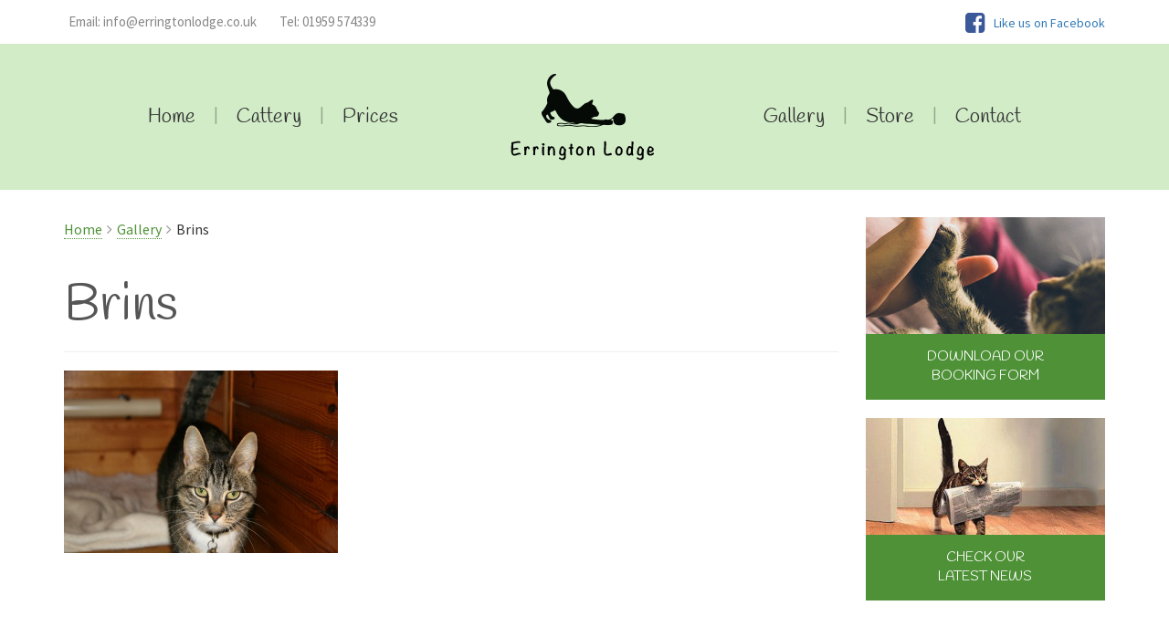

--- FILE ---
content_type: text/html; charset=UTF-8
request_url: https://www.erringtonlodge.co.uk/gallery/brins/
body_size: 35496
content:
<!DOCTYPE html>
<html lang="en">
<head>
	
	<meta charset="utf-8">
	<meta http-equiv="X-UA-Compatible" content="IE=edge">
	<meta name="viewport" content="width=device-width, initial-scale=1, maximum-scale=1, user-scalable=no">

	<title>Brins - Errington Lodge</title>

	<meta name='robots' content='index, follow, max-image-preview:large, max-snippet:-1, max-video-preview:-1' />

	<!-- This site is optimized with the Yoast SEO plugin v21.7 - https://yoast.com/wordpress/plugins/seo/ -->
	<link rel="canonical" href="https://www.erringtonlodge.co.uk/gallery/brins/" />
	<meta property="og:locale" content="en_GB" />
	<meta property="og:type" content="article" />
	<meta property="og:title" content="Brins - Errington Lodge" />
	<meta property="og:url" content="https://www.erringtonlodge.co.uk/gallery/brins/" />
	<meta property="og:site_name" content="Errington Lodge" />
	<meta property="og:image" content="https://www.erringtonlodge.co.uk/gallery/brins" />
	<meta property="og:image:width" content="1024" />
	<meta property="og:image:height" content="683" />
	<meta property="og:image:type" content="image/jpeg" />
	<meta name="twitter:card" content="summary_large_image" />
	<script type="application/ld+json" class="yoast-schema-graph">{"@context":"https://schema.org","@graph":[{"@type":"WebPage","@id":"https://www.erringtonlodge.co.uk/gallery/brins/","url":"https://www.erringtonlodge.co.uk/gallery/brins/","name":"Brins - Errington Lodge","isPartOf":{"@id":"https://www.erringtonlodge.co.uk/#website"},"primaryImageOfPage":{"@id":"https://www.erringtonlodge.co.uk/gallery/brins/#primaryimage"},"image":{"@id":"https://www.erringtonlodge.co.uk/gallery/brins/#primaryimage"},"thumbnailUrl":"https://www.erringtonlodge.co.uk/wp-content/uploads/2016/04/Brins.jpg","datePublished":"2016-04-08T08:58:00+00:00","dateModified":"2016-04-08T08:58:00+00:00","breadcrumb":{"@id":"https://www.erringtonlodge.co.uk/gallery/brins/#breadcrumb"},"inLanguage":"en-GB","potentialAction":[{"@type":"ReadAction","target":["https://www.erringtonlodge.co.uk/gallery/brins/"]}]},{"@type":"ImageObject","inLanguage":"en-GB","@id":"https://www.erringtonlodge.co.uk/gallery/brins/#primaryimage","url":"https://www.erringtonlodge.co.uk/wp-content/uploads/2016/04/Brins.jpg","contentUrl":"https://www.erringtonlodge.co.uk/wp-content/uploads/2016/04/Brins.jpg","width":3504,"height":2336},{"@type":"BreadcrumbList","@id":"https://www.erringtonlodge.co.uk/gallery/brins/#breadcrumb","itemListElement":[{"@type":"ListItem","position":1,"name":"Home","item":"https://www.erringtonlodge.co.uk/"},{"@type":"ListItem","position":2,"name":"Gallery","item":"https://www.erringtonlodge.co.uk/gallery/"},{"@type":"ListItem","position":3,"name":"Brins"}]},{"@type":"WebSite","@id":"https://www.erringtonlodge.co.uk/#website","url":"https://www.erringtonlodge.co.uk/","name":"Errington Lodge","description":"Cattery","potentialAction":[{"@type":"SearchAction","target":{"@type":"EntryPoint","urlTemplate":"https://www.erringtonlodge.co.uk/?s={search_term_string}"},"query-input":"required name=search_term_string"}],"inLanguage":"en-GB"}]}</script>
	<!-- / Yoast SEO plugin. -->


<link rel='dns-prefetch' href='//fonts.googleapis.com' />
<link rel="alternate" type="application/rss+xml" title="Errington Lodge &raquo; Brins Comments Feed" href="https://www.erringtonlodge.co.uk/gallery/brins/feed/" />
<script type="text/javascript">
/* <![CDATA[ */
window._wpemojiSettings = {"baseUrl":"https:\/\/s.w.org\/images\/core\/emoji\/14.0.0\/72x72\/","ext":".png","svgUrl":"https:\/\/s.w.org\/images\/core\/emoji\/14.0.0\/svg\/","svgExt":".svg","source":{"concatemoji":"https:\/\/www.erringtonlodge.co.uk\/wp-includes\/js\/wp-emoji-release.min.js?ver=6.4.7"}};
/*! This file is auto-generated */
!function(i,n){var o,s,e;function c(e){try{var t={supportTests:e,timestamp:(new Date).valueOf()};sessionStorage.setItem(o,JSON.stringify(t))}catch(e){}}function p(e,t,n){e.clearRect(0,0,e.canvas.width,e.canvas.height),e.fillText(t,0,0);var t=new Uint32Array(e.getImageData(0,0,e.canvas.width,e.canvas.height).data),r=(e.clearRect(0,0,e.canvas.width,e.canvas.height),e.fillText(n,0,0),new Uint32Array(e.getImageData(0,0,e.canvas.width,e.canvas.height).data));return t.every(function(e,t){return e===r[t]})}function u(e,t,n){switch(t){case"flag":return n(e,"\ud83c\udff3\ufe0f\u200d\u26a7\ufe0f","\ud83c\udff3\ufe0f\u200b\u26a7\ufe0f")?!1:!n(e,"\ud83c\uddfa\ud83c\uddf3","\ud83c\uddfa\u200b\ud83c\uddf3")&&!n(e,"\ud83c\udff4\udb40\udc67\udb40\udc62\udb40\udc65\udb40\udc6e\udb40\udc67\udb40\udc7f","\ud83c\udff4\u200b\udb40\udc67\u200b\udb40\udc62\u200b\udb40\udc65\u200b\udb40\udc6e\u200b\udb40\udc67\u200b\udb40\udc7f");case"emoji":return!n(e,"\ud83e\udef1\ud83c\udffb\u200d\ud83e\udef2\ud83c\udfff","\ud83e\udef1\ud83c\udffb\u200b\ud83e\udef2\ud83c\udfff")}return!1}function f(e,t,n){var r="undefined"!=typeof WorkerGlobalScope&&self instanceof WorkerGlobalScope?new OffscreenCanvas(300,150):i.createElement("canvas"),a=r.getContext("2d",{willReadFrequently:!0}),o=(a.textBaseline="top",a.font="600 32px Arial",{});return e.forEach(function(e){o[e]=t(a,e,n)}),o}function t(e){var t=i.createElement("script");t.src=e,t.defer=!0,i.head.appendChild(t)}"undefined"!=typeof Promise&&(o="wpEmojiSettingsSupports",s=["flag","emoji"],n.supports={everything:!0,everythingExceptFlag:!0},e=new Promise(function(e){i.addEventListener("DOMContentLoaded",e,{once:!0})}),new Promise(function(t){var n=function(){try{var e=JSON.parse(sessionStorage.getItem(o));if("object"==typeof e&&"number"==typeof e.timestamp&&(new Date).valueOf()<e.timestamp+604800&&"object"==typeof e.supportTests)return e.supportTests}catch(e){}return null}();if(!n){if("undefined"!=typeof Worker&&"undefined"!=typeof OffscreenCanvas&&"undefined"!=typeof URL&&URL.createObjectURL&&"undefined"!=typeof Blob)try{var e="postMessage("+f.toString()+"("+[JSON.stringify(s),u.toString(),p.toString()].join(",")+"));",r=new Blob([e],{type:"text/javascript"}),a=new Worker(URL.createObjectURL(r),{name:"wpTestEmojiSupports"});return void(a.onmessage=function(e){c(n=e.data),a.terminate(),t(n)})}catch(e){}c(n=f(s,u,p))}t(n)}).then(function(e){for(var t in e)n.supports[t]=e[t],n.supports.everything=n.supports.everything&&n.supports[t],"flag"!==t&&(n.supports.everythingExceptFlag=n.supports.everythingExceptFlag&&n.supports[t]);n.supports.everythingExceptFlag=n.supports.everythingExceptFlag&&!n.supports.flag,n.DOMReady=!1,n.readyCallback=function(){n.DOMReady=!0}}).then(function(){return e}).then(function(){var e;n.supports.everything||(n.readyCallback(),(e=n.source||{}).concatemoji?t(e.concatemoji):e.wpemoji&&e.twemoji&&(t(e.twemoji),t(e.wpemoji)))}))}((window,document),window._wpemojiSettings);
/* ]]> */
</script>
<style id='wp-emoji-styles-inline-css' type='text/css'>

	img.wp-smiley, img.emoji {
		display: inline !important;
		border: none !important;
		box-shadow: none !important;
		height: 1em !important;
		width: 1em !important;
		margin: 0 0.07em !important;
		vertical-align: -0.1em !important;
		background: none !important;
		padding: 0 !important;
	}
</style>
<link rel='stylesheet' id='wp-block-library-css' href='https://www.erringtonlodge.co.uk/wp-includes/css/dist/block-library/style.min.css?ver=6.4.7' type='text/css' media='all' />
<style id='classic-theme-styles-inline-css' type='text/css'>
/*! This file is auto-generated */
.wp-block-button__link{color:#fff;background-color:#32373c;border-radius:9999px;box-shadow:none;text-decoration:none;padding:calc(.667em + 2px) calc(1.333em + 2px);font-size:1.125em}.wp-block-file__button{background:#32373c;color:#fff;text-decoration:none}
</style>
<style id='global-styles-inline-css' type='text/css'>
body{--wp--preset--color--black: #000000;--wp--preset--color--cyan-bluish-gray: #abb8c3;--wp--preset--color--white: #ffffff;--wp--preset--color--pale-pink: #f78da7;--wp--preset--color--vivid-red: #cf2e2e;--wp--preset--color--luminous-vivid-orange: #ff6900;--wp--preset--color--luminous-vivid-amber: #fcb900;--wp--preset--color--light-green-cyan: #7bdcb5;--wp--preset--color--vivid-green-cyan: #00d084;--wp--preset--color--pale-cyan-blue: #8ed1fc;--wp--preset--color--vivid-cyan-blue: #0693e3;--wp--preset--color--vivid-purple: #9b51e0;--wp--preset--gradient--vivid-cyan-blue-to-vivid-purple: linear-gradient(135deg,rgba(6,147,227,1) 0%,rgb(155,81,224) 100%);--wp--preset--gradient--light-green-cyan-to-vivid-green-cyan: linear-gradient(135deg,rgb(122,220,180) 0%,rgb(0,208,130) 100%);--wp--preset--gradient--luminous-vivid-amber-to-luminous-vivid-orange: linear-gradient(135deg,rgba(252,185,0,1) 0%,rgba(255,105,0,1) 100%);--wp--preset--gradient--luminous-vivid-orange-to-vivid-red: linear-gradient(135deg,rgba(255,105,0,1) 0%,rgb(207,46,46) 100%);--wp--preset--gradient--very-light-gray-to-cyan-bluish-gray: linear-gradient(135deg,rgb(238,238,238) 0%,rgb(169,184,195) 100%);--wp--preset--gradient--cool-to-warm-spectrum: linear-gradient(135deg,rgb(74,234,220) 0%,rgb(151,120,209) 20%,rgb(207,42,186) 40%,rgb(238,44,130) 60%,rgb(251,105,98) 80%,rgb(254,248,76) 100%);--wp--preset--gradient--blush-light-purple: linear-gradient(135deg,rgb(255,206,236) 0%,rgb(152,150,240) 100%);--wp--preset--gradient--blush-bordeaux: linear-gradient(135deg,rgb(254,205,165) 0%,rgb(254,45,45) 50%,rgb(107,0,62) 100%);--wp--preset--gradient--luminous-dusk: linear-gradient(135deg,rgb(255,203,112) 0%,rgb(199,81,192) 50%,rgb(65,88,208) 100%);--wp--preset--gradient--pale-ocean: linear-gradient(135deg,rgb(255,245,203) 0%,rgb(182,227,212) 50%,rgb(51,167,181) 100%);--wp--preset--gradient--electric-grass: linear-gradient(135deg,rgb(202,248,128) 0%,rgb(113,206,126) 100%);--wp--preset--gradient--midnight: linear-gradient(135deg,rgb(2,3,129) 0%,rgb(40,116,252) 100%);--wp--preset--font-size--small: 13px;--wp--preset--font-size--medium: 20px;--wp--preset--font-size--large: 36px;--wp--preset--font-size--x-large: 42px;--wp--preset--spacing--20: 0.44rem;--wp--preset--spacing--30: 0.67rem;--wp--preset--spacing--40: 1rem;--wp--preset--spacing--50: 1.5rem;--wp--preset--spacing--60: 2.25rem;--wp--preset--spacing--70: 3.38rem;--wp--preset--spacing--80: 5.06rem;--wp--preset--shadow--natural: 6px 6px 9px rgba(0, 0, 0, 0.2);--wp--preset--shadow--deep: 12px 12px 50px rgba(0, 0, 0, 0.4);--wp--preset--shadow--sharp: 6px 6px 0px rgba(0, 0, 0, 0.2);--wp--preset--shadow--outlined: 6px 6px 0px -3px rgba(255, 255, 255, 1), 6px 6px rgba(0, 0, 0, 1);--wp--preset--shadow--crisp: 6px 6px 0px rgba(0, 0, 0, 1);}:where(.is-layout-flex){gap: 0.5em;}:where(.is-layout-grid){gap: 0.5em;}body .is-layout-flow > .alignleft{float: left;margin-inline-start: 0;margin-inline-end: 2em;}body .is-layout-flow > .alignright{float: right;margin-inline-start: 2em;margin-inline-end: 0;}body .is-layout-flow > .aligncenter{margin-left: auto !important;margin-right: auto !important;}body .is-layout-constrained > .alignleft{float: left;margin-inline-start: 0;margin-inline-end: 2em;}body .is-layout-constrained > .alignright{float: right;margin-inline-start: 2em;margin-inline-end: 0;}body .is-layout-constrained > .aligncenter{margin-left: auto !important;margin-right: auto !important;}body .is-layout-constrained > :where(:not(.alignleft):not(.alignright):not(.alignfull)){max-width: var(--wp--style--global--content-size);margin-left: auto !important;margin-right: auto !important;}body .is-layout-constrained > .alignwide{max-width: var(--wp--style--global--wide-size);}body .is-layout-flex{display: flex;}body .is-layout-flex{flex-wrap: wrap;align-items: center;}body .is-layout-flex > *{margin: 0;}body .is-layout-grid{display: grid;}body .is-layout-grid > *{margin: 0;}:where(.wp-block-columns.is-layout-flex){gap: 2em;}:where(.wp-block-columns.is-layout-grid){gap: 2em;}:where(.wp-block-post-template.is-layout-flex){gap: 1.25em;}:where(.wp-block-post-template.is-layout-grid){gap: 1.25em;}.has-black-color{color: var(--wp--preset--color--black) !important;}.has-cyan-bluish-gray-color{color: var(--wp--preset--color--cyan-bluish-gray) !important;}.has-white-color{color: var(--wp--preset--color--white) !important;}.has-pale-pink-color{color: var(--wp--preset--color--pale-pink) !important;}.has-vivid-red-color{color: var(--wp--preset--color--vivid-red) !important;}.has-luminous-vivid-orange-color{color: var(--wp--preset--color--luminous-vivid-orange) !important;}.has-luminous-vivid-amber-color{color: var(--wp--preset--color--luminous-vivid-amber) !important;}.has-light-green-cyan-color{color: var(--wp--preset--color--light-green-cyan) !important;}.has-vivid-green-cyan-color{color: var(--wp--preset--color--vivid-green-cyan) !important;}.has-pale-cyan-blue-color{color: var(--wp--preset--color--pale-cyan-blue) !important;}.has-vivid-cyan-blue-color{color: var(--wp--preset--color--vivid-cyan-blue) !important;}.has-vivid-purple-color{color: var(--wp--preset--color--vivid-purple) !important;}.has-black-background-color{background-color: var(--wp--preset--color--black) !important;}.has-cyan-bluish-gray-background-color{background-color: var(--wp--preset--color--cyan-bluish-gray) !important;}.has-white-background-color{background-color: var(--wp--preset--color--white) !important;}.has-pale-pink-background-color{background-color: var(--wp--preset--color--pale-pink) !important;}.has-vivid-red-background-color{background-color: var(--wp--preset--color--vivid-red) !important;}.has-luminous-vivid-orange-background-color{background-color: var(--wp--preset--color--luminous-vivid-orange) !important;}.has-luminous-vivid-amber-background-color{background-color: var(--wp--preset--color--luminous-vivid-amber) !important;}.has-light-green-cyan-background-color{background-color: var(--wp--preset--color--light-green-cyan) !important;}.has-vivid-green-cyan-background-color{background-color: var(--wp--preset--color--vivid-green-cyan) !important;}.has-pale-cyan-blue-background-color{background-color: var(--wp--preset--color--pale-cyan-blue) !important;}.has-vivid-cyan-blue-background-color{background-color: var(--wp--preset--color--vivid-cyan-blue) !important;}.has-vivid-purple-background-color{background-color: var(--wp--preset--color--vivid-purple) !important;}.has-black-border-color{border-color: var(--wp--preset--color--black) !important;}.has-cyan-bluish-gray-border-color{border-color: var(--wp--preset--color--cyan-bluish-gray) !important;}.has-white-border-color{border-color: var(--wp--preset--color--white) !important;}.has-pale-pink-border-color{border-color: var(--wp--preset--color--pale-pink) !important;}.has-vivid-red-border-color{border-color: var(--wp--preset--color--vivid-red) !important;}.has-luminous-vivid-orange-border-color{border-color: var(--wp--preset--color--luminous-vivid-orange) !important;}.has-luminous-vivid-amber-border-color{border-color: var(--wp--preset--color--luminous-vivid-amber) !important;}.has-light-green-cyan-border-color{border-color: var(--wp--preset--color--light-green-cyan) !important;}.has-vivid-green-cyan-border-color{border-color: var(--wp--preset--color--vivid-green-cyan) !important;}.has-pale-cyan-blue-border-color{border-color: var(--wp--preset--color--pale-cyan-blue) !important;}.has-vivid-cyan-blue-border-color{border-color: var(--wp--preset--color--vivid-cyan-blue) !important;}.has-vivid-purple-border-color{border-color: var(--wp--preset--color--vivid-purple) !important;}.has-vivid-cyan-blue-to-vivid-purple-gradient-background{background: var(--wp--preset--gradient--vivid-cyan-blue-to-vivid-purple) !important;}.has-light-green-cyan-to-vivid-green-cyan-gradient-background{background: var(--wp--preset--gradient--light-green-cyan-to-vivid-green-cyan) !important;}.has-luminous-vivid-amber-to-luminous-vivid-orange-gradient-background{background: var(--wp--preset--gradient--luminous-vivid-amber-to-luminous-vivid-orange) !important;}.has-luminous-vivid-orange-to-vivid-red-gradient-background{background: var(--wp--preset--gradient--luminous-vivid-orange-to-vivid-red) !important;}.has-very-light-gray-to-cyan-bluish-gray-gradient-background{background: var(--wp--preset--gradient--very-light-gray-to-cyan-bluish-gray) !important;}.has-cool-to-warm-spectrum-gradient-background{background: var(--wp--preset--gradient--cool-to-warm-spectrum) !important;}.has-blush-light-purple-gradient-background{background: var(--wp--preset--gradient--blush-light-purple) !important;}.has-blush-bordeaux-gradient-background{background: var(--wp--preset--gradient--blush-bordeaux) !important;}.has-luminous-dusk-gradient-background{background: var(--wp--preset--gradient--luminous-dusk) !important;}.has-pale-ocean-gradient-background{background: var(--wp--preset--gradient--pale-ocean) !important;}.has-electric-grass-gradient-background{background: var(--wp--preset--gradient--electric-grass) !important;}.has-midnight-gradient-background{background: var(--wp--preset--gradient--midnight) !important;}.has-small-font-size{font-size: var(--wp--preset--font-size--small) !important;}.has-medium-font-size{font-size: var(--wp--preset--font-size--medium) !important;}.has-large-font-size{font-size: var(--wp--preset--font-size--large) !important;}.has-x-large-font-size{font-size: var(--wp--preset--font-size--x-large) !important;}
.wp-block-navigation a:where(:not(.wp-element-button)){color: inherit;}
:where(.wp-block-post-template.is-layout-flex){gap: 1.25em;}:where(.wp-block-post-template.is-layout-grid){gap: 1.25em;}
:where(.wp-block-columns.is-layout-flex){gap: 2em;}:where(.wp-block-columns.is-layout-grid){gap: 2em;}
.wp-block-pullquote{font-size: 1.5em;line-height: 1.6;}
</style>
<link rel='stylesheet' id='contact-form-7-bootstrap-style-css' href='https://www.erringtonlodge.co.uk/wp-content/plugins/bootstrap-for-contact-form-7/assets/dist/css/style.min.css?ver=6.4.7' type='text/css' media='all' />
<link rel='stylesheet' id='uikit-slidenav-css' href='https://www.erringtonlodge.co.uk/wp-content/themes/loki/framework/vendor/uikit/css/components/slidenav.min.css?ver=6.4.7' type='text/css' media='all' />
<link rel='stylesheet' id='uikit-slideshow-css' href='https://www.erringtonlodge.co.uk/wp-content/themes/loki/framework/vendor/uikit/css/components/slideshow.min.css?ver=6.4.7' type='text/css' media='all' />
<link rel='stylesheet' id='uikit-css' href='https://www.erringtonlodge.co.uk/wp-content/themes/loki/framework/vendor/uikit/css/uikit.min.css?ver=6.4.7' type='text/css' media='all' />
<link rel='stylesheet' id='bootstrap-css' href='https://www.erringtonlodge.co.uk/wp-content/themes/loki/framework/vendor/bootstrap/css/bootstrap.min.css?ver=6.4.7' type='text/css' media='all' />
<link rel='stylesheet' id='fontawesome-css' href='https://www.erringtonlodge.co.uk/wp-content/themes/loki/framework/vendor/fontawesome/css/font-awesome.min.css?ver=6.4.7' type='text/css' media='all' />
<link rel='stylesheet' id='loki-css' href='https://www.erringtonlodge.co.uk/wp-content/themes/loki/framework/css/core.css?ver=6.4.7' type='text/css' media='all' />
<link rel='stylesheet' id='theme-css' href='https://www.erringtonlodge.co.uk/wp-content/themes/loki/assets/css/theme.css?ver=6.4.7' type='text/css' media='all' />
<link rel='stylesheet' id='google-fonts-css' href='https://fonts.googleapis.com/css?family=Roboto%3A300%2C700%2C600%7CSource+Sans+Pro%3A400%2C300%2C600%7CHandlee%3A&#038;ver=6.4.7' type='text/css' media='all' />
<script type="text/javascript" src="https://www.erringtonlodge.co.uk/wp-includes/js/jquery/jquery.min.js?ver=3.7.1" id="jquery-core-js"></script>
<script type="text/javascript" src="https://www.erringtonlodge.co.uk/wp-includes/js/jquery/jquery-migrate.min.js?ver=3.4.1" id="jquery-migrate-js"></script>
<link rel="https://api.w.org/" href="https://www.erringtonlodge.co.uk/wp-json/" /><link rel="alternate" type="application/json" href="https://www.erringtonlodge.co.uk/wp-json/wp/v2/media/116" /><link rel="EditURI" type="application/rsd+xml" title="RSD" href="https://www.erringtonlodge.co.uk/xmlrpc.php?rsd" />
<meta name="generator" content="WordPress 6.4.7" />
<link rel='shortlink' href='https://www.erringtonlodge.co.uk/?p=116' />
<link rel="alternate" type="application/json+oembed" href="https://www.erringtonlodge.co.uk/wp-json/oembed/1.0/embed?url=https%3A%2F%2Fwww.erringtonlodge.co.uk%2Fgallery%2Fbrins%2F" />
<link rel="alternate" type="text/xml+oembed" href="https://www.erringtonlodge.co.uk/wp-json/oembed/1.0/embed?url=https%3A%2F%2Fwww.erringtonlodge.co.uk%2Fgallery%2Fbrins%2F&#038;format=xml" />
		<style type="text/css">
			div.wpcf7 .ajax-loader {
				background-image: url('https://www.erringtonlodge.co.uk/wp-content/plugins/contact-form-7/images/ajax-loader.gif');
			}
		</style>
		
	<!-- HTML5 Shim and Respond.js IE8 support of HTML5 elements and media queries -->
	<!-- WARNING: Respond.js doesn't work if you view the page via file:// -->
	<!--[if lt IE 9]>
		<script src="https://oss.maxcdn.com/libs/html5shiv/3.7.0/html5shiv.js"></script>
		<script src="https://oss.maxcdn.com/libs/respond.js/1.4.2/respond.min.js"></script>
	<![endif]-->

</head>
<body class="attachment attachment-template-default attachmentid-116 attachment-jpeg">

		<div id="offcanvas-menu" class="uk-offcanvas">
		<div class="uk-offcanvas-bar uk-offcanvas-bar">
			<ul class="uk-nav uk-nav-offcanvas uk-nav-parent-icon" data-uk-nav><li id="menu-item-15" class="menu-item menu-item-type-custom menu-item-object-custom menu-item-home menu-item-15"><a title="Home" href="https://www.erringtonlodge.co.uk/">Home</a></li>
<li id="menu-item-441" class="menu-item menu-item-type-post_type menu-item-object-page menu-item-has-children menu-item-441 uk-parent"><a title="Cattery" href="#">Cattery</a>
<ul role="menu" class="uk-nav-sub">
	<li id="menu-item-16" class="menu-item menu-item-type-post_type menu-item-object-page menu-item-16"><a title="Cattery Info" href="https://www.erringtonlodge.co.uk/cattery-2/cattery/">Cattery Info</a></li>
	<li id="menu-item-121" class="menu-item menu-item-type-post_type menu-item-object-page menu-item-121"><a title="Cabin" href="https://www.erringtonlodge.co.uk/cattery-2/cabin/">Cabin</a></li>
	<li id="menu-item-120" class="menu-item menu-item-type-post_type menu-item-object-page menu-item-120"><a title="Booking Form" href="https://www.erringtonlodge.co.uk/cattery-2/forms/">Booking Form</a></li>
	<li id="menu-item-291" class="menu-item menu-item-type-taxonomy menu-item-object-category menu-item-291"><a title="News" href="https://www.erringtonlodge.co.uk/category/news/">News</a></li>
</ul>
</li>
<li id="menu-item-20" class="menu-item menu-item-type-post_type menu-item-object-page menu-item-20"><a title="Prices" href="https://www.erringtonlodge.co.uk/prices/">Prices</a></li>
<li id="menu-item-22" class="logo menu-item menu-item-type-custom menu-item-object-custom menu-item-home menu-item-22"><a title="Errington Lodge" href="https://www.erringtonlodge.co.uk/">Errington Lodge</a></li>
<li id="menu-item-18" class="menu-item menu-item-type-post_type menu-item-object-page menu-item-has-children menu-item-18 uk-parent"><a title="Gallery" href="#">Gallery</a>
<ul role="menu" class="uk-nav-sub">
	<li id="menu-item-194" class="menu-item menu-item-type-post_type menu-item-object-page menu-item-194"><a title="Members Cats" href="https://www.erringtonlodge.co.uk/gallery/members-cats/">Members Cats</a></li>
	<li id="menu-item-195" class="menu-item menu-item-type-post_type menu-item-object-page menu-item-195"><a title="Our Cats" href="https://www.erringtonlodge.co.uk/gallery/our-cats/">Our Cats</a></li>
</ul>
</li>
<li id="menu-item-21" class="menu-item menu-item-type-post_type menu-item-object-page menu-item-21"><a title="Store" href="https://www.erringtonlodge.co.uk/store/">Store</a></li>
<li id="menu-item-17" class="menu-item menu-item-type-post_type menu-item-object-page menu-item-17"><a title="Contact" href="https://www.erringtonlodge.co.uk/contact/">Contact</a></li>
</ul>		</div>
	</div>

	<header>
		<div class="top">
			<div class="container">
				<div class="row">
					<div class="col-xs-12">
						<div class="row">
							<div class="row-md-height">
								<div class="col-md-height col-md-6 col-sm-12">
									<ul class="list-inline list-unstyled list-contact">
										<li><a href="mailto:&#105;&#110;&#102;&#111;&#64;&#101;&#114;&#114;&#105;&#110;&#103;&#116;&#111;&#110;&#108;&#111;&#100;&#103;&#101;&#46;&#99;&#111;&#46;&#117;&#107;"><span class="hidden-sm hidden-xs">Email:</span> &#105;&#110;&#102;&#111;&#64;&#101;&#114;&#114;&#105;&#110;&#103;&#116;&#111;&#110;&#108;&#111;&#100;&#103;&#101;&#46;&#99;&#111;&#46;&#117;&#107;</a></li>
										<li><a href="tel:01959574339"><span class="hidden-sm hidden-xs">Tel:</span> 01959 574339</a></li>
									</ul>
								</div>
								<div class="col-md-height col-md-6 col-sm-12 text-right">
									<p class="facebook"><a href="https://www.facebook.com/erringtonlodgecattery/" target="_blank"><i class="fa fa-facebook-square"></i><span>Like us on Facebook</span></a></p>
								</div>
							</div>
						</div>
					</div>
				</div>
			</div>
			<div class="main text-center">
				<div class="container">
					<div class="row">
						<div class="col-xs-12">
							<a href="https://www.erringtonlodge.co.uk" class="logo hidden-lg hidden-md">
								<img src="https://www.erringtonlodge.co.uk/wp-content/themes/loki/assets/img/logo.png" alt="Errington Lodge">
							</a>
							<div class="clearfix"></div>
							<nav>
								<a class="nav-toggle hidden-lg hidden-md" href="#offcanvas-menu" data-uk-offcanvas>
									<i class="fa fa-bars"></i>
								</a>
								<ul class="list-unstyled hidden-sm hidden-xs"><li class="menu-item menu-item-type-custom menu-item-object-custom menu-item-home menu-item-15"><a href="https://www.erringtonlodge.co.uk/">Home</a></li>
<li class="menu-item menu-item-type-post_type menu-item-object-page menu-item-has-children menu-item-441"><a href="https://www.erringtonlodge.co.uk/cattery-2/">Cattery</a>
<ul class="sub-menu">
	<li class="menu-item menu-item-type-post_type menu-item-object-page menu-item-16"><a href="https://www.erringtonlodge.co.uk/cattery-2/cattery/">Cattery Info</a></li>
	<li class="menu-item menu-item-type-post_type menu-item-object-page menu-item-121"><a href="https://www.erringtonlodge.co.uk/cattery-2/cabin/">Cabin</a></li>
	<li class="menu-item menu-item-type-post_type menu-item-object-page menu-item-120"><a href="https://www.erringtonlodge.co.uk/cattery-2/forms/">Booking Form</a></li>
	<li class="menu-item menu-item-type-taxonomy menu-item-object-category menu-item-291"><a href="https://www.erringtonlodge.co.uk/category/news/">News</a></li>
</ul>
</li>
<li class="menu-item menu-item-type-post_type menu-item-object-page menu-item-20"><a href="https://www.erringtonlodge.co.uk/prices/">Prices</a></li>
<li class="logo menu-item menu-item-type-custom menu-item-object-custom menu-item-home menu-item-22"><a href="https://www.erringtonlodge.co.uk/">Errington Lodge</a></li>
<li class="menu-item menu-item-type-post_type menu-item-object-page menu-item-has-children menu-item-18"><a href="https://www.erringtonlodge.co.uk/gallery/">Gallery</a>
<ul class="sub-menu">
	<li class="menu-item menu-item-type-post_type menu-item-object-page menu-item-194"><a href="https://www.erringtonlodge.co.uk/gallery/members-cats/">Members Cats</a></li>
	<li class="menu-item menu-item-type-post_type menu-item-object-page menu-item-195"><a href="https://www.erringtonlodge.co.uk/gallery/our-cats/">Our Cats</a></li>
</ul>
</li>
<li class="menu-item menu-item-type-post_type menu-item-object-page menu-item-21"><a href="https://www.erringtonlodge.co.uk/store/">Store</a></li>
<li class="menu-item menu-item-type-post_type menu-item-object-page menu-item-17"><a href="https://www.erringtonlodge.co.uk/contact/">Contact</a></li>
</ul>							</nav>
						</div>
					</div>
				</div>
			</div>
		</div>
	</header>

	
	<div class="content">
		<div class="container">
			<div class="row">
				<div class="col-lg-9 col-md-8 col-sm-8 col-xs-12">
					
										
					<div class="breadcrumbs" typeof="BreadcrumbList" vocab="http://schema.org/">
					<!-- Breadcrumb NavXT 7.2.0 -->
<span property="itemListElement" typeof="ListItem"><a property="item" typeof="WebPage" title="Go to Errington Lodge." href="https://www.erringtonlodge.co.uk" class="home"><span property="name">Home</span></a><meta property="position" content="1"></span><i class="fa fa-angle-right"></i><span property="itemListElement" typeof="ListItem"><a property="item" typeof="WebPage" title="Go to Gallery." href="https://www.erringtonlodge.co.uk/gallery/" class="post post-page"><span property="name">Gallery</span></a><meta property="position" content="2"></span><i class="fa fa-angle-right"></i><span property="itemListElement" typeof="ListItem"><span property="name">Brins</span><meta property="position" content="3"></span>					</div>

					
						<div class="page-header">
							<h1>Brins</h1>
						</div>

						<div class="content-wrapper"><p class="attachment"><a href='https://www.erringtonlodge.co.uk/wp-content/uploads/2016/04/Brins.jpg'><img fetchpriority="high" decoding="async" width="300" height="200" src="https://www.erringtonlodge.co.uk/wp-content/uploads/2016/04/Brins-300x200.jpg" class="attachment-medium size-medium img-responsive" alt="" srcset="https://www.erringtonlodge.co.uk/wp-content/uploads/2016/04/Brins-300x200.jpg 300w, https://www.erringtonlodge.co.uk/wp-content/uploads/2016/04/Brins-768x512.jpg 768w, https://www.erringtonlodge.co.uk/wp-content/uploads/2016/04/Brins-1024x683.jpg 1024w" sizes="(max-width: 300px) 100vw, 300px" /></a></p>
</div>
															
				</div>
				<div class="col-lg-3 col-md-4 col-sm-4 col-xs-12">
					<div class="sidebar">

		
	<div class="booking-form uk-position-relative uk-overlay">
		<div class="uk-overlay-panel uk-overlay-bottom uk-overlay-right">
			<div>
				<h6>Download Our <br> Booking Form</h6>
			</div>
		</div>
		<a href="https://www.erringtonlodge.co.uk/cattery-2/forms/" class="uk-position-cover"></a>
	</div>

	<div class="latest-news uk-position-relative uk-overlay">
		<div class="uk-overlay-panel uk-overlay-bottom uk-overlay-right">
			<div>
				<h6>Check Our <br> Latest News</h6>
			</div>
		</div>
		<a href="https://www.erringtonlodge.co.uk/category/news/" class="uk-position-cover"></a>
	</div>

</div>				</div>
			</div>
		</div>
	</div>


	<footer>
		<div class="top">
			<div class="container">
				<div class="row">
					<div class="row-md-height">
						<div class="col-md-height col-xs-6">

							<a href="https://www.erringtonlodge.co.uk" class="logo">
								<img src="https://www.erringtonlodge.co.uk/wp-content/themes/loki/assets/img/logo-footer.png" alt="Errington lodge" class="hidden-sm hidden-xs">
								<img src="https://www.erringtonlodge.co.uk/wp-content/themes/loki/assets/img/logo.png" alt="Errington lodge" class="hidden-lg hidden-md">
							</a>

							<address>11 Moselle Road, Biggin Hill, <br> Kent, TN16 3HS</address>

						</div>
						<div class="col-md-height col-xs-2">
							<ul><li id="menu-item-45" class="menu-item menu-item-type-custom menu-item-object-custom menu-item-home menu-item-45"><a href="https://www.erringtonlodge.co.uk/">Home</a></li>
<li id="menu-item-24" class="menu-item menu-item-type-post_type menu-item-object-page menu-item-24"><a href="https://www.erringtonlodge.co.uk/cattery-2/cattery/">Cattery Info</a></li>
<li id="menu-item-25" class="menu-item menu-item-type-post_type menu-item-object-page menu-item-25"><a href="https://www.erringtonlodge.co.uk/prices/">Prices</a></li>
<li id="menu-item-26" class="menu-item menu-item-type-post_type menu-item-object-page menu-item-26"><a href="https://www.erringtonlodge.co.uk/store/">Store</a></li>
</ul>						</div>
						<div class="col-md-height col-xs-2">
							<ul><li id="menu-item-27" class="menu-item menu-item-type-taxonomy menu-item-object-category menu-item-27"><a href="https://www.erringtonlodge.co.uk/category/news/">News</a></li>
<li id="menu-item-28" class="menu-item menu-item-type-post_type menu-item-object-page menu-item-28"><a href="https://www.erringtonlodge.co.uk/gallery/">Gallery</a></li>
<li id="menu-item-34" class="menu-item menu-item-type-post_type menu-item-object-page menu-item-34"><a href="https://www.erringtonlodge.co.uk/cattery-2/cabin/">Cabin</a></li>
<li id="menu-item-33" class="menu-item menu-item-type-post_type menu-item-object-page menu-item-33"><a href="https://www.erringtonlodge.co.uk/cattery-2/forms/">Booking Form</a></li>
</ul>						</div>
						<div class="col-md-height col-xs-2">
							<ul><li id="menu-item-44" class="menu-item menu-item-type-custom menu-item-object-custom menu-item-44"><a href="#">Facebook</a></li>
<li id="menu-item-41" class="menu-item menu-item-type-post_type menu-item-object-page menu-item-41"><a href="https://www.erringtonlodge.co.uk/cookies-policy/">Cookies Policy</a></li>
<li id="menu-item-42" class="menu-item menu-item-type-post_type menu-item-object-page menu-item-42"><a href="https://www.erringtonlodge.co.uk/privacy-policy/">Privacy Policy</a></li>
<li id="menu-item-43" class="menu-item menu-item-type-post_type menu-item-object-page menu-item-43"><a href="https://www.erringtonlodge.co.uk/terms-conditions/">Terms &#038; Conditions</a></li>
</ul>						</div>
					</div>
				</div>
			</div>
		</div>
		<div class="final">
			<div class="container">
				<div class="row">
					<div class="col-md-6">
						<p>&copy; 2026 Errington lodge, All rights Reserved</p>
					</div>
					<div class="col-md-6 text-right">
					</div>
				</div>
			</div>
		</div>
	</footer>

	<script type="text/javascript" src="https://www.erringtonlodge.co.uk/wp-content/plugins/contact-form-7/includes/swv/js/index.js?ver=5.8.4" id="swv-js"></script>
<script type="text/javascript" id="contact-form-7-js-extra">
/* <![CDATA[ */
var wpcf7 = {"api":{"root":"https:\/\/www.erringtonlodge.co.uk\/wp-json\/","namespace":"contact-form-7\/v1"}};
/* ]]> */
</script>
<script type="text/javascript" src="https://www.erringtonlodge.co.uk/wp-content/plugins/contact-form-7/includes/js/index.js?ver=5.8.4" id="contact-form-7-js"></script>
<script type="text/javascript" src="https://www.erringtonlodge.co.uk/wp-includes/js/jquery/jquery.form.min.js?ver=4.3.0" id="jquery-form-js"></script>
<script type="text/javascript" src="https://www.erringtonlodge.co.uk/wp-content/plugins/bootstrap-for-contact-form-7/assets/dist/js/scripts.min.js?ver=1.4.8" id="contact-form-7-bootstrap-js"></script>
<script type="text/javascript" src="https://www.erringtonlodge.co.uk/wp-content/themes/loki/framework/vendor/uikit/js/uikit.min.js?ver=2.22.0" id="uikit-js"></script>
<script type="text/javascript" src="https://www.erringtonlodge.co.uk/wp-content/themes/loki/framework/vendor/uikit/js/components/lightbox.min.js?ver=2.25.0" id="uikit-lightbox-js"></script>
<script type="text/javascript" src="https://www.erringtonlodge.co.uk/wp-content/themes/loki/framework/vendor/uikit/js/components/slideshow.min.js?ver=2.22.0" id="uikit-slideshow-js"></script>
<script type="text/javascript" src="https://www.erringtonlodge.co.uk/wp-content/themes/loki/framework/vendor/uikit/js/components/slideshow-fx.min.js?ver=2.22.0" id="uikit-fx-js"></script>
<script type="text/javascript" src="https://www.erringtonlodge.co.uk/wp-content/themes/loki/framework/vendor/bootstrap/js/bootstrap.min.js?ver=2.22.0" id="bootstrap-js"></script>
<script type="text/javascript" src="https://www.erringtonlodge.co.uk/wp-content/themes/loki/assets/js/script.js?ver=1" id="theme-js"></script>

</body>
</html>


--- FILE ---
content_type: text/css
request_url: https://www.erringtonlodge.co.uk/wp-content/themes/loki/assets/css/theme.css?ver=6.4.7
body_size: 13053
content:
@keyframes catflap{0%{transform-origin:top;-webkit-perspective:450;-webkit-transform:perspective(300) rotateX(-90deg)}20%{transform-origin:top;-webkit-transform:perspective(300) rotateX(45deg)}40%{transform-origin:top;-webkit-transform:perspective(300) rotateX(-20deg)}60%{transform-origin:top;-webkit-transform:perspective(300) rotateX(10deg)}80%{transform-origin:top;-webkit-transform:perspective(300) rotateX(-5deg)}100%{transform-origin:top;-webkit-transform:perspective(300) rotateX(0deg)}}.uk-offcanvas-bar a{font-family:"Handlee",cursive;font-size:20px}.uk-offcanvas-bar li.logo{display:none}.spacer{height:30px}ul.list-unstyled{font-size:0;padding:0;margin:0}body{line-height:1.7;font-size:16px;background-color:#4e9137;font-family:"Source Sans Pro",sans-serif}header .top{background-color:white}header .top ul.list-contact li{padding-right:20px}header .top ul.list-contact li a{font-size:15px;color:#888;text-decoration:none;-webkit-transition:all 0.25s;transition:all 0.25s}header .top ul.list-contact li a:hover{color:#444}header .top p.facebook{color:#3b5998;padding:10px 0;margin:0;text-decoration:none}header .top p.facebook a{text-decoration:none}header .top p.facebook span{vertical-align:middle;font-size:14px;text-decoration:none}header .top p.facebook i.fa{text-decoration:none;color:#3b5998;vertical-align:middle;font-size:25px;padding-right:10px}header .main{background-color:#d1ecc7;padding:20px 0}header .main nav>ul{text-align:center}header .main nav>ul>li{vertical-align:middle;display:inline-block;position:relative}header .main nav>ul>li:not(.logo):first-child:before{display:none}header .main nav>ul>li:not(.logo):nth-child(5):before{display:none}header .main nav>ul>li:not(.logo):before{content:'|';font-size:22px;display:inline-block;color:#333;color:rgba(0,0,0,0.3);padding:0 20px;font-family:"Handlee",cursive}header .main nav>ul>li:not(.logo)>a{color:#333;font-size:22px;font-family:"Handlee",cursive;display:inline-block;text-decoration:none !important;-webkit-transition:all 0.25s;transition:all 0.25s}header .main nav>ul>li:not(.logo):hover>a{text-decoration:none;color:#4e9137}header .main nav>ul>li:not(.logo):hover>ul{visibility:visible;opacity:1;margin-top:0;animation-name:catflap;animation-duration:0.8s;animation-iteration-count:1;-webkit-perspective-origin:top}header .main nav>ul>li:not(.logo)>ul{visibility:hidden;opacity:0;display:block;position:absolute;z-index:99;min-width:220px;padding:0;margin:0 0 0 20px;list-style:none;text-align:left;box-shadow:2px 2px 5px rgba(0,0,0,0.2);-webkit-perspective-origin:top;-webkit-transition:all 0.25s;transition:all 0.25s}header .main nav>ul>li:not(.logo)>ul>li{padding:0;margin:0}header .main nav>ul>li:not(.logo)>ul>li:last-child>a{border:none}header .main nav>ul>li:not(.logo)>ul>li>a{display:block;padding:7px 15px;border-bottom:2px dotted #d1ecc7;background-color:white;font-size:18px;font-family:"Handlee",cursive;color:#333;text-decoration:none;-webkit-transition:all 0.25s;transition:all 0.25s}header .main nav>ul>li:not(.logo)>ul>li:hover>a{color:#4e9137;background-color:#eef7ea}header .main nav>ul>li.logo>a{background-image:url("../img/logo.png");background-repeat:no-repeat;background-position:center;height:120px;width:400px;display:block}header .main nav>ul>li.logo+li>ul{margin:0}@media only screen and (max-width: 992px){header [class^="row"],header [class^="col"],header .container{width:100%;padding:0;margin:0;text-align:center}header .top ul.list-contact{padding:10px 0}header .top ul.list-contact li{display:block}header .top .facebook{display:none}header .main{padding:10px 0 0 0}header nav{padding:10px 0 0 0}header nav .nav-toggle{display:block;padding:10px;color:#fff;font-size:20px;background-color:#4e9137}}@media only screen and (max-width: 1200px){header nav>ul>li.logo>a{width:200px !important}}.box{background-color:#E9E9E9;padding:10px 20px}.box p{color:#4e9137;text-align:center;padding:0;margin:0;font-weight:bold;font-size:20px}@media only screen and (max-width: 992px){.box{text-align:center !important;padding:20px}.box img{margin-bottom:10px}.box .btn{margin-top:10px}}.hp-banner .uk-slidenav.uk-slidenav-contrast{color:white;background-color:#4e9137;font-size:30px}.hp-banner .uk-slidenav.uk-slidenav-contrast.uk-slidenav-previous{left:0}.hp-banner .uk-slidenav.uk-slidenav-contrast.uk-slidenav-next{right:0}.hp-banner .uk-overlay-background{background-color:rgba(0,0,0,0.3)}.hp-banner ul.uk-slideshow li{max-height:550px}.hp-banner ul.uk-slideshow li .container{text-align:center}.hp-banner ul.uk-slideshow li .container h4,.hp-banner ul.uk-slideshow li .container h5,.hp-banner ul.uk-slideshow li .container h6{font-family:"Roboto",sans-serif;font-weight:100;font-size:40px;color:white;text-shadow:2px 2px 5px rgba(0,0,0,0.2);padding:0;margin:0 auto 40px auto;text-transform:uppercase;width:100%;max-width:540px}.hp-banner ul.uk-slideshow li .container .btn{text-transform:uppercase}@media only screen and (max-width: 767px){.hp-banner .container h4,.hp-banner .container h5,.hp-banner .container h6{font-size:17px !important;margin:0 auto !important;max-width:none}.hp-banner .container .btn{display:none}}@media only screen and (max-width: 992px){.hp-banner .container h4,.hp-banner .container h5,.hp-banner .container h6{font-size:30px}.hp-banner .uk-slidenav.uk-slidenav-contrast{font-size:30px;height:30px;line-height:30px;width:30px;margin-top:-15px}}.btn{background-color:#4e9137 !important;border-color:#4e9137 !important;color:white !important;text-transform:uppercase !important;font-family:"Handlee",cursive !important;border-radius:0}.content{padding:30px 0;background-color:white}.content #map{height:400px}.content .uk-internal-banner{position:relative;max-height:400px;margin-bottom:20px;overflow:hidden}.content .uk-internal-banner img{opacity:0;width:100%;height:auto}@media only screen and (max-width: 767px){.content .uk-internal-banner{max-height:270px !important}}@media only screen and (max-width: 992px){.content .uk-internal-banner{max-height:300px}}.content .breadcrumbs i.fa{padding:0 5px;color:#999}.content .breadcrumbs a{color:#4e9137;text-decoration:none !important;border-bottom:1px dotted #4e9137}.content .page-header h1{font-family:"Handlee",cursive;font-size:56px;color:#555}.content .page-header h1 small{text-transform:lowercase;display:block;color:#4e9137}.content .page-header .uk-article-meta{font-size:14px;color:#4e9137}.content .page-header .uk-article-meta i.fa{padding-right:5px}.content .uk-article p.uk-article-meta{font-size:14px;padding-top:10px;display:block}.content .uk-article p.uk-article-meta i.fa{padding-right:5px}.content .uk-article h2 a,.content .uk-article h3 a,.content .uk-article h4 a,.content .uk-article h5 a{font-family:"Handlee",cursive;text-decoration:underline;color:#4e9137}.content .post-nav a{color:#4e9137}.content .post-nav li{margin:0 3px}.content .box-welcome{background-color:#eee;padding:30px 60px 30px 30px}.content .box-welcome .page-header{border:none;padding:0;margin:0}.content .box-welcome .page-header h1{padding:0;margin:0 0 20px 0;color:#4e9137;font-weight:bold;font-size:20px;font-family:"Source Sans Pro",sans-serif}.content .box-welcome .content-wrapper p.lead{font-family:"Source Sans Pro",sans-serif;font-size:18px;color:#333}.content .content-wrapper .collapse-btn{color:#2280c2;font-size:16px}.content .content-wrapper em{color:#eee}.content .content-wrapper .wpcf7-form{margin-bottom:30px}.content .content-wrapper .wpcf7-form .form-group label span.required{color:#c94848}.content .content-wrapper .wpcf7-form .form-group .help-block{font-size:14px}.content .content-wrapper .wpcf7-form .form-group .form-control{box-shadow:none !important;border-color:#ccc}.content .content-wrapper .wpcf7-form .form-group .form-control:focus{border-color:#4e9137}.content .content-wrapper .btn{text-decoration:none !important}.content .content-wrapper a{color:#4e9137;text-decoration:underline}.content .content-wrapper .lead{font-family:"Handlee",cursive;font-size:25px;color:#4e9137}.content .content-wrapper h2{font-family:"Handlee",cursive}.content .content-wrapper h3{font-family:"Handlee",cursive}.content .content-wrapper table{width:100%;border-collapse:collapse;border-top:1px solid #d1ecc7;border-right:1px solid #d1ecc7;margin:20px 0 40px 0}.content .content-wrapper table tr th{padding:10px;border-bottom:1px solid #d1ecc7;border-left:1px solid #d1ecc7;background-color:#d1ecc7;font-family:"Handlee",cursive;font-size:18px}.content .content-wrapper table tr td{padding:5px 10px;border-bottom:1px solid #d1ecc7;border-left:1px solid #d1ecc7}.content .content-wrapper table tr:hover td{background-color:#ecf7e8}footer .top{padding:30px 0;background-color:#d1ecc7}footer .top ul{list-style:none;padding:0;margin:0}footer .top ul li{padding:2px 0}footer .top ul li a{font-size:14px;color:#444;-webkit-transition:all 0.25s;transition:all 0.25s}footer .top ul li a:hover{color:#222}footer .final{padding:20px 0}footer .final p{padding:0;margin:0;color:white}footer .final p.credits{color:#d1ecc7}footer .final p a{color:#d1ecc7;text-decoration:none;border-bottom:1px dotted white;border-bottom:1px dotted #d1ecc7;-webkit-transition:all 0.25s;transition:all 0.25s}footer .final p a:hover{color:#fff}@media only screen and (max-width: 992px){footer{text-align:center}footer [class^="row"],footer [class^="col"],footer .container{width:100%;padding:0;margin:0;text-align:center}footer [class^="row"] ul,footer [class^="col"] ul,footer .container ul{display:none}footer [class^="row"] .text-right,footer [class^="col"] .text-right,footer .container .text-right{text-align:center}}.grid-gallery.grid-gallery-thumbnail{display:flex;flex-wrap:wrap}.grid-gallery.grid-gallery-thumbnail .gallery-item{width:20%}@media only screen and (max-width: 767px){.grid-gallery.grid-gallery-thumbnail .gallery-item{width:50% !important}}@media only screen and (max-width: 992px){.grid-gallery.grid-gallery-thumbnail .gallery-item{width:33%}}.grid-gallery.grid-gallery-thumbnail .gallery-item a.uk-overlay.uk-overlay-hover{margin:5px 5px 0 0;display:block}.grid-gallery.grid-gallery-thumbnail .gallery-item a.uk-overlay.uk-overlay-hover img{width:100%}.sidebar .uk-nav{margin-bottom:20px}.sidebar .uk-nav li.uk-nav-header{padding:0;margin:0}.sidebar .uk-nav li.uk-nav-header a{display:block;font-size:18px;color:white;background-color:#4e9137;text-transform:none;text-decoration:none;padding:10px 15px;font-family:"Handlee",cursive}.sidebar .uk-nav>li:not(.uk-nav-header){border-bottom:1px solid rgba(0,0,0,0.1)}.sidebar .uk-nav>li:not(.uk-nav-header):last-child{border-bottom:none}.sidebar .uk-nav>li:not(.uk-nav-header)>a{display:block;background-color:#f4f4f4;padding:10px 15px;-webkit-transition:all 0.25s;transition:all 0.25s}.sidebar .uk-nav>li:not(.uk-nav-header):hover>a{color:#222}.sidebar .booking-form,.sidebar .latest-news{height:200px}.sidebar .booking-form .uk-overlay-panel.uk-overlay-bottom.uk-overlay-right,.sidebar .latest-news .uk-overlay-panel.uk-overlay-bottom.uk-overlay-right{left:0}.booking-form{display:block;width:100%;margin-bottom:20px;height:300px;background-image:url("../img/img-1.jpg");background-size:cover;background-repeat:no-repeat;background-position:bottom center;position:relative}.booking-form .uk-overlay-panel.uk-overlay-bottom.uk-overlay-right{padding:0;right:0;text-align:center}.booking-form .uk-overlay-panel.uk-overlay-bottom.uk-overlay-right h4,.booking-form .uk-overlay-panel.uk-overlay-bottom.uk-overlay-right h5,.booking-form .uk-overlay-panel.uk-overlay-bottom.uk-overlay-right h6{font-family:"Handlee",cursive;text-transform:uppercase;font-size:15px;padding:5px 15px;margin:0;line-height:1.4}.booking-form .uk-overlay-panel.uk-overlay-bottom.uk-overlay-right>div{padding:10px;background-color:#4e9137}.latest-news{display:block;width:100%;margin-bottom:20px;height:300px;background-image:url("../img/img-2.jpg");background-size:cover;background-repeat:no-repeat;background-position:bottom center;position:relative}.latest-news .uk-overlay-panel.uk-overlay-bottom.uk-overlay-right{padding:0;right:0;text-align:center}.latest-news .uk-overlay-panel.uk-overlay-bottom.uk-overlay-right h4,.latest-news .uk-overlay-panel.uk-overlay-bottom.uk-overlay-right h5,.latest-news .uk-overlay-panel.uk-overlay-bottom.uk-overlay-right h6{font-family:"Handlee",cursive;text-transform:uppercase;font-size:15px;padding:5px 15px;margin:0;line-height:1.4}.latest-news .uk-overlay-panel.uk-overlay-bottom.uk-overlay-right>div{padding:10px;background-color:#4e9137}.cat-accomodation{display:block;width:100%;margin-bottom:20px;height:300px;background-image:url("../img/img-3.jpg");background-size:cover;background-repeat:no-repeat;background-position:bottom center;position:relative}.cat-accomodation .uk-overlay-panel.uk-overlay-bottom.uk-overlay-right{padding:0;right:0;text-align:center}.cat-accomodation .uk-overlay-panel.uk-overlay-bottom.uk-overlay-right h4,.cat-accomodation .uk-overlay-panel.uk-overlay-bottom.uk-overlay-right h5,.cat-accomodation .uk-overlay-panel.uk-overlay-bottom.uk-overlay-right h6{font-family:"Handlee",cursive;text-transform:uppercase;font-size:15px;padding:5px 15px;margin:0;line-height:1.4}.cat-accomodation .uk-overlay-panel.uk-overlay-bottom.uk-overlay-right>div{padding:10px;background-color:#4e9137}
/*# sourceMappingURL=theme.css.map */


--- FILE ---
content_type: application/javascript
request_url: https://www.erringtonlodge.co.uk/wp-content/themes/loki/assets/js/script.js?ver=1
body_size: 112
content:
jQuery(document).ready(function($){

	$('[data-toggle="tooltip"]').tooltip();

	$('body').on('click', '[data-toggle="collapse"]', function(){

		var collapsed = 'Read More <i class="fa fa-angle-down"></i>';
		var collapse = 'Read Less <i class="fa fa-angle-up"></i>';

		if ( $(this).html() == collapsed ) {
			$(this).html(collapse)
		} else {
			$(this).html(collapsed)
		}

	})

});

--- FILE ---
content_type: application/javascript
request_url: https://www.erringtonlodge.co.uk/wp-content/themes/loki/framework/vendor/uikit/js/components/slideshow.min.js?ver=2.22.0
body_size: 8891
content:
/*! UIkit 2.21.0 | http://www.getuikit.com | (c) 2014 YOOtheme | MIT License */
!function(i){var s;window.UIkit&&(s=i(UIkit)),"function"==typeof define&&define.amd&&define("uikit-slideshow",["uikit"],function(){return s||i(UIkit)})}(function(i){"use strict";var s,t=0;i.component("slideshow",{defaults:{animation:"fade",duration:500,height:"auto",start:0,autoplay:!1,autoplayInterval:7e3,videoautoplay:!0,videomute:!0,slices:15,pauseOnHover:!0,kenburns:!1,kenburnsanimations:["uk-animation-middle-left","uk-animation-top-right","uk-animation-bottom-left","uk-animation-top-center","","uk-animation-bottom-right"]},current:!1,interval:null,hovering:!1,boot:function(){i.ready(function(s){i.$("[data-uk-slideshow]",s).each(function(){var s=i.$(this);if(!s.data("slideshow")){i.slideshow(s,i.Utils.options(s.attr("data-uk-slideshow")))}})})},init:function(){var s,e,n=this;this.container=this.element.hasClass("uk-slideshow")?this.element:i.$(this.find(".uk-slideshow")),this.slides=this.container.children(),this.slidesCount=this.slides.length,this.current=this.options.start,this.animating=!1,this.triggers=this.find("[data-uk-slideshow-item]"),this.fixFullscreen=navigator.userAgent.match(/(iPad|iPhone|iPod)/g)&&this.container.hasClass("uk-slideshow-fullscreen"),this.options.kenburns&&(e=this.options.kenburns===!0?"15s":this.options.kenburns,String(e).match(/(ms|s)$/)||(e+="ms"),"string"==typeof this.options.kenburnsanimations&&(this.options.kenburnsanimations=this.options.kenburnsanimations.split(","))),this.slides.each(function(a){var o=i.$(this),r=o.children("img,video,iframe").eq(0);if(o.data("media",r),o.data("sizer",r),r.length){var d;switch(r[0].nodeName){case"IMG":var u=i.$('<div class="uk-cover-background uk-position-cover"></div>').css({"background-image":"url("+r.attr("src")+")"});r.css({width:"100%",height:"auto"}),o.prepend(u).data("cover",u);break;case"IFRAME":var h=r[0].src,c="sw-"+ ++t;r.attr("src","").on("load",function(){if((a!==n.current||a==n.current&&!n.options.videoautoplay)&&n.pausemedia(r),n.options.videomute){n.mutemedia(r);var i=setInterval(function(s){return function(){n.mutemedia(r),++s>=4&&clearInterval(i)}}(0),250)}}).data("slideshow",n).attr("data-player-id",c).attr("src",[h,h.indexOf("?")>-1?"&":"?","enablejsapi=1&api=1&player_id="+c].join("")).addClass("uk-position-absolute"),i.support.touch||r.css("pointer-events","none"),d=!0,i.cover&&(i.cover(r),r.attr("data-uk-cover","{}"));break;case"VIDEO":r.addClass("uk-cover-object uk-position-absolute"),d=!0,n.options.videomute&&n.mutemedia(r)}if(d){s=i.$("<canvas></canvas>").attr({width:r[0].width,height:r[0].height});var l=i.$('<img style="width:100%;height:auto;">').attr("src",s[0].toDataURL());o.prepend(l),o.data("sizer",l)}}else o.data("sizer",o);n.hasKenBurns(o)&&o.data("cover").css({"-webkit-animation-duration":e,"animation-duration":e})}),this.on("click.uikit.slideshow","[data-uk-slideshow-item]",function(s){s.preventDefault();var t=i.$(this).attr("data-uk-slideshow-item");if(n.current!=t){switch(t){case"next":case"previous":n["next"==t?"next":"previous"]();break;default:n.show(parseInt(t,10))}n.stop()}}),this.slides.attr("aria-hidden","true").eq(this.current).addClass("uk-active").attr("aria-hidden","false"),this.triggers.filter('[data-uk-slideshow-item="'+this.current+'"]').addClass("uk-active"),i.$win.on("resize load",i.Utils.debounce(function(){n.resize(),n.fixFullscreen&&(n.container.css("height",window.innerHeight),n.slides.css("height",window.innerHeight))},100)),setTimeout(function(){n.resize()},80),this.options.autoplay&&this.start(),this.options.videoautoplay&&this.slides.eq(this.current).data("media")&&this.playmedia(this.slides.eq(this.current).data("media")),this.options.kenburns&&this.applyKenBurns(this.slides.eq(this.current)),this.container.on({mouseenter:function(){n.options.pauseOnHover&&(n.hovering=!0)},mouseleave:function(){n.hovering=!1}}),this.on("swipeRight swipeLeft",function(i){n["swipeLeft"==i.type?"next":"previous"]()}),this.on("display.uk.check",function(){n.element.is(":visible")&&(n.resize(),n.fixFullscreen&&(n.container.css("height",window.innerHeight),n.slides.css("height",window.innerHeight)))})},resize:function(){if(!this.container.hasClass("uk-slideshow-fullscreen")){var s=this.options.height;"auto"===this.options.height&&(s=0,this.slides.css("height","").each(function(){s=Math.max(s,i.$(this).height())})),this.container.css("height",s),this.slides.css("height",s)}},show:function(t,e){if(!this.animating&&this.current!=t){this.animating=!0;var n=this,a=this.slides.eq(this.current),o=this.slides.eq(t),r=e?e:this.current<t?-1:1,d=a.data("media"),u=s[this.options.animation]?this.options.animation:"fade",h=o.data("media"),c=function(){n.animating&&(d&&d.is("video,iframe")&&n.pausemedia(d),h&&h.is("video,iframe")&&n.playmedia(h),o.addClass("uk-active").attr("aria-hidden","false"),a.removeClass("uk-active").attr("aria-hidden","true"),n.animating=!1,n.current=t,i.Utils.checkDisplay(o,'[class*="uk-animation-"]:not(.uk-cover-background.uk-position-cover)'),n.trigger("show.uk.slideshow",[o]))};n.applyKenBurns(o),i.support.animation||(u="none"),a=i.$(a),o=i.$(o),s[u].apply(this,[a,o,r]).then(c),n.triggers.removeClass("uk-active"),n.triggers.filter('[data-uk-slideshow-item="'+t+'"]').addClass("uk-active")}},applyKenBurns:function(i){if(this.hasKenBurns(i)){var s=this.options.kenburnsanimations,t=this.kbindex||0;i.data("cover").attr("class","uk-cover-background uk-position-cover").width(),i.data("cover").addClass(["uk-animation-scale","uk-animation-reverse",s[t].trim()].join(" ")),this.kbindex=s[t+1]?t+1:0}},hasKenBurns:function(i){return this.options.kenburns&&i.data("cover")},next:function(){this.show(this.slides[this.current+1]?this.current+1:0)},previous:function(){this.show(this.slides[this.current-1]?this.current-1:this.slides.length-1)},start:function(){this.stop();var i=this;this.interval=setInterval(function(){i.hovering||i.next()},this.options.autoplayInterval)},stop:function(){this.interval&&clearInterval(this.interval)},playmedia:function(i){if(i&&i[0])switch(i[0].nodeName){case"VIDEO":this.options.videomute||(i[0].muted=!1),i[0].play();break;case"IFRAME":this.options.videomute||i[0].contentWindow.postMessage('{ "event": "command", "func": "unmute", "method":"setVolume", "value":1}',"*"),i[0].contentWindow.postMessage('{ "event": "command", "func": "playVideo", "method":"play"}',"*")}},pausemedia:function(i){switch(i[0].nodeName){case"VIDEO":i[0].pause();break;case"IFRAME":i[0].contentWindow.postMessage('{ "event": "command", "func": "pauseVideo", "method":"pause"}',"*")}},mutemedia:function(i){switch(i[0].nodeName){case"VIDEO":i[0].muted=!0;break;case"IFRAME":i[0].contentWindow.postMessage('{ "event": "command", "func": "mute", "method":"setVolume", "value":0}',"*")}}}),s={none:function(){var s=i.$.Deferred();return s.resolve(),s.promise()},scroll:function(s,t,e){var n=i.$.Deferred();return s.css("animation-duration",this.options.duration+"ms"),t.css("animation-duration",this.options.duration+"ms"),t.css("opacity",1).one(i.support.animation.end,function(){s.removeClass(1===e?"uk-slideshow-scroll-backward-out":"uk-slideshow-scroll-forward-out"),t.css("opacity","").removeClass(1===e?"uk-slideshow-scroll-backward-in":"uk-slideshow-scroll-forward-in"),n.resolve()}.bind(this)),s.addClass(1==e?"uk-slideshow-scroll-backward-out":"uk-slideshow-scroll-forward-out"),t.addClass(1==e?"uk-slideshow-scroll-backward-in":"uk-slideshow-scroll-forward-in"),t.width(),n.promise()},swipe:function(s,t,e){var n=i.$.Deferred();return s.css("animation-duration",this.options.duration+"ms"),t.css("animation-duration",this.options.duration+"ms"),t.css("opacity",1).one(i.support.animation.end,function(){s.removeClass(1===e?"uk-slideshow-swipe-backward-out":"uk-slideshow-swipe-forward-out"),t.css("opacity","").removeClass(1===e?"uk-slideshow-swipe-backward-in":"uk-slideshow-swipe-forward-in"),n.resolve()}.bind(this)),s.addClass(1==e?"uk-slideshow-swipe-backward-out":"uk-slideshow-swipe-forward-out"),t.addClass(1==e?"uk-slideshow-swipe-backward-in":"uk-slideshow-swipe-forward-in"),t.width(),n.promise()},scale:function(s,t){var e=i.$.Deferred();return s.css("animation-duration",this.options.duration+"ms"),t.css("animation-duration",this.options.duration+"ms"),t.css("opacity",1),s.one(i.support.animation.end,function(){s.removeClass("uk-slideshow-scale-out"),t.css("opacity",""),e.resolve()}.bind(this)),s.addClass("uk-slideshow-scale-out"),s.width(),e.promise()},fade:function(s,t){var e=i.$.Deferred();return s.css("animation-duration",this.options.duration+"ms"),t.css("animation-duration",this.options.duration+"ms"),t.css("opacity",1),s.one(i.support.animation.end,function(){s.removeClass("uk-slideshow-fade-out"),t.css("opacity",""),e.resolve()}.bind(this)),s.addClass("uk-slideshow-fade-out"),s.width(),e.promise()}},i.slideshow.animations=s,window.addEventListener("message",function(s){var t,e=s.data;if("string"==typeof e)try{e=JSON.parse(e)}catch(n){e={}}s.origin&&s.origin.indexOf("vimeo")>-1&&"ready"==e.event&&e.player_id&&(t=i.$('[data-player-id="'+e.player_id+'"]'),t.length&&t.data("slideshow").mutemedia(t))},!1)});